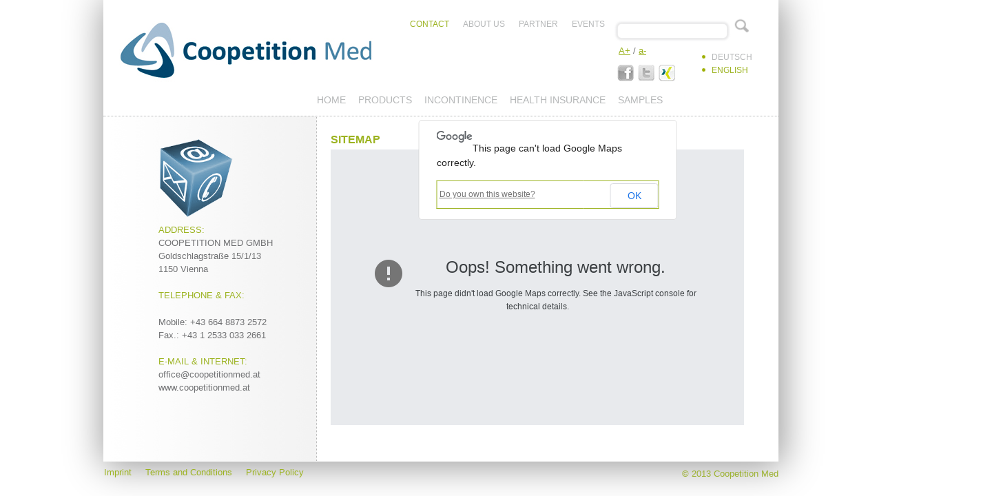

--- FILE ---
content_type: text/html; charset=utf-8
request_url: https://www.coopetitionmed.at/en/contact.html
body_size: 3255
content:
<!DOCTYPE html>
<html lang="en">
<head>
<meta charset="utf-8">
<title>Contact - Coopetition Med</title>
<base href="https://www.coopetitionmed.at/">
<meta name="robots" content="index,follow" />
<meta name="description" content="">
<meta name="keywords" content="">
<meta name="generator" content="Contao Open Source CMS">

<style>#wrapper{width:980px;margin:0 auto}#header{height:127px}#left{width:310px;right:310px}#container{padding-left:310px}#footer{height:1px}</style>
<link rel="stylesheet" href="system/modules/dlh_googlemaps/html/dlh_googlemaps.css">
<link rel="stylesheet" href="assets/css/9c5ae8af7b9c.css">
<script src="assets/js/9b37ec4993ae.js"></script>
<script src="https://maps.google.com/maps/api/js?language=en&amp;sensor=false"></script>
<script>
	var _gaq = _gaq || [];
	_gaq.push(['_setAccount', 'UA-36756923-1']);
	_gaq.push(['_gat._anonymizeIp']);
	_gaq.push(['_trackPageview']);
	(function() {
		var ga = document.createElement('script'); ga.type = 'text/javascript'; ga.async = true;
		ga.src = ('https:' == document.location.protocol ? 'https://ssl' : 'http://www') + '.google-analytics.com/ga.js';
		var s = document.getElementsByTagName('script')[0]; s.parentNode.insertBefore(ga, s);
	})();
</script>
<link rel="alternate" hreflang="de" lang="de" href="de/kontakt.html" title="Kontakt">
<script type="text/javascript" src="/files/fontsize.js"></script>
<!--[if lt IE 9]><script src="assets/html5shiv/3.6.1/html5shiv.js"></script><![endif]-->
</head>
<body id="top" class="mac chrome webkit ch131">

<div id="wrapper">

<header id="header">
<div id="header_innen">

<div id="logo"><img src="files/coopmed_images/logo_coop_neu.jpg" alt="Logo Coopetition Med" border="0" /></div>
        
        <div id="header-re">
        
        	<div id="header-mi">
<!-- indexer::stop -->
<nav class="mod_navigation .navi_service block" id="header-mi">

<a href="en/contact.html#skipNavigation41" class="invisible">Skip navigation</a>

<ul class="level_1">
<li class="active first"><span class="active first">Contact</span></li>
<li class="sibling"><a href="en/about-us.html" title="About us" class="sibling">About us</a></li>
<li class="sibling"><a href="en/partner.html" title="Partner" class="sibling">Partner</a></li>
<li class="sibling last"><a href="en/events.html" title="Events" class="sibling last">Events</a></li>
</ul>

<a id="skipNavigation41" class="invisible">&nbsp;</a>

</nav>
<!-- indexer::continue -->
</div>
            
            <div id="header-li">
            
            	<div id="src">
<!-- indexer::stop -->
<div class="mod_search block">

<form action="en/search.html" method="get">
<div class="formbody">
<label for="ctrl_keywords_46" class="invisible">Keywords</label>
<input type="search" name="keywords" id="ctrl_keywords_46" class="text" value="">
<input type="submit" id="ctrl_submit_46" class="submit" value="">
</div>
</form>

</div>
<!-- indexer::continue -->
</div>
                
                <div id="diverses">
                
                	<div id="modul1">
                      
                      <div id="modul1o"><script language="JavaScript" type="text/javascript">
	<!-- // fuer Browser ohne JavaScript auskommentieren
	// Links zum Vergroessern bzw. Verkleinern der Schrift einfuegen
	document.write ("<div><a href=\"" + (document.all ? "#" : "") + "\" onclick=\"javascript:incFontSize ();return false;\" title=\"Schrift vergr&ouml;&szlig;ern\">A+<\/a> / <a href=\"" + (document.all ? "#" : "") + "\" onclick=\"javascript:decFontSize ();return false;\" title=\"Schrift verkleinern\">a-<\/a><\/div>");
	// -->
</script></div>

                      
                      <div id="modul1u"><a href="de/social-media.html"><img style="margin-left: 15px; margin-right: 3px;" title="facebook" src="files/coopmed_images/fb.jpg" alt="facebook" width="24" height="24"><img style="margin-left: 3px; margin-right: 3px;" title="twitter" src="files/coopmed_images/twitter.jpg" alt="twitter" width="24" height="24"><img style="margin-left: 3px; margin-right: 3px;" title="xing" src="files/coopmed_images/xing.jpg" alt="xing" width="24" height="24"></a></div>
                      
                    </div>
                    
                    <div id="modul2">
<!-- indexer::stop -->
<nav class="mod_changelanguage block">


<ul class="level_1">
<li class="lang-de first"><a href="de/kontakt.html" title="Kontakt" class="lang-de first" hreflang="de">Deutsch</a></li>
<li class="lang-en last"><span class="lang-en last">English</span></li>
</ul>

</nav>
<!-- indexer::continue --></div>
                    
                </div>
            
           </div>
        
        </div>
        
</div>
</header>

<div class="custom">

<div id="Navigation">
<div class="inside">

<!-- indexer::stop -->
<nav class="mod_navigation block" id="mainmenue">

<a href="en/contact.html#skipNavigation47" class="invisible">Skip navigation</a>

<ul class="level_1">
<li class="first"><a href="en/home.html" title="Home" class="first">Home</a></li>
<li class="submenu"><a href="en/urology-products.html" title="Products" class="submenu">Products</a>
<ul class="level_2">
<li class="first"><a href="en/catheter.html" title="Catheter" class="first">Catheter</a></li>
<li class="last"><a href="en/leg-bags.html" title="Leg bags" class="last">Welland Medical</a></li>
</ul>
</li>
<li class="submenu"><a href="en/incontinence.html" title="Incontinence" class="submenu">Incontinence</a>
<ul class="level_2">
<li class="first"><a href="en/forms-of-incontinence.html" title="types of incontinence" class="first">Forms of incontinence</a></li>
<li class="last"><a href="en/diseases.html" title="Forms of incontinence" class="last">Diseases</a></li>
</ul>
</li>
<li><a href="en/health-insurance.html" title="Insurance carrier">health insurance</a></li>
<li class="last"><a href="en/samples.html" title="Sample" class="last">Samples</a></li>
</ul>

<a id="skipNavigation47" class="invisible">&nbsp;</a>

</nav>
<!-- indexer::continue -->

</div>
</div>

</div>

<div id="container">

<div id="main">
<div class="inside">

<div class="mod_article block" id="sitemap">
<!-- indexer::stop -->
<section class="mod_dlh_googlemaps block">

<h1>Sitemap</h1>

<div class="dlh_googlemap block" id="dlh_googlemap_1" style="width:600px;height:400px;"><noscript><p><img src="https://maps.google.com/maps/api/staticmap?center=48.2174709,16.2923337&amp;zoom=10&amp;maptype=roadmap&amp;sensor=false&amp;language=en&amp;size=600x400&amp;markers=48.2174709,16.2923337" alt=""></p></noscript></div>

<script>

function gmap1_initialize() {
	var gmap1_Options = {
		zoom: 10		, center: new google.maps.LatLng(48.2174709,16.2923337)

		, mapTypeId: google.maps.MapTypeId.ROADMAP
		, draggable: true		, disableDoubleClickZoom: true		, scrollwheel: true		, streetViewControl: true
				, mapTypeControl: true
		, mapTypeControlOptions: {
			style: google.maps.MapTypeControlStyle.DEFAULT			, position: google.maps.ControlPosition.TOP_RIGHT						, mapTypeIds: [
									google.maps.MapTypeId.HYBRID									,google.maps.MapTypeId.ROADMAP									,google.maps.MapTypeId.SATELLITE									,google.maps.MapTypeId.TERRAIN								]
					}
		
				, navigationControl: true
		, navigationControlOptions: {
			style: google.maps.NavigationControlStyle.ZOOM_PAN,
			position: google.maps.ControlPosition.TOP_LEFT		}
		
				, scaleControl: false
		
		
    };
    var gmap1 = new google.maps.Map(document.getElementById("dlh_googlemap_1"), gmap1_Options);

					var gmap1_0_marker = new google.maps.Marker({
			position: new google.maps.LatLng(48.2174709,16.2923337)
			, map: gmap1										, title:"Coopetition Med"
										, zIndex: 1								});
								var gmap1_0_infowindow = new google.maps.InfoWindow({
				position: new google.maps.LatLng(48.2174709,16.2923337),
								content: '<p style=\"margin-top: 0.05cm; margin-bottom: 0.05cm; background: #ffffff; line-height: 0.5cm;\"><span style=\"font-family: Times New Roman,serif;\"><span style=\"font-size: medium;\"><span style=\"color: #707173;\"><span style=\"font-family: Arial,serif;\"><span style=\"font-size: small;\"><span class=\"zwischenheadline\">COOPETITION MED GMBH</span><br>Pschorngasse 64/5<br>1160 Wien</span></span></span></span></span></p>'
				});
			google.maps.event.addListener(gmap1_0_marker, 'click', function() {
				gmap1_0_infowindow.open(gmap1);
				});
											
	if(window.gmap1_dynmap){
		gmap1_dynmap(gmap1);
	}

}

window.setTimeout("gmap1_initialize()", 500);

</script>

</section>
<!-- indexer::continue -->
</div>
 
</div>
 
</div>

<aside id="left">
<div class="inside">

<div class="mod_article block" id="contact">

<div class="ce_text block" style="margin-top:17px;">

<p><span class="zwischenheadline"><img style="margin-left: -10px;" title="Würfel" src="files/coopmed_images/wuerfel.png" alt="Würfel" width="130" height="130"><br>ADdRESS:</span><br>COOPETITION MED GMBH<br>Goldschlagstraße 15/1/13<br>1150 Vienna<br><br><span class="zwischenheadline">TELEphONe &amp; FAX:</span></p>
<p>Mobile: +43 664 8873 2572<br>Fax.: +43 1 2533 033 2661<br><br><span class="zwischenheadline">E-MAIL &amp; INTERNET:</span><br>&#111;&#102;&#102;&#105;&#x63;&#x65;&#x40;&#99;&#111;&#111;&#x70;&#x65;&#x74;&#x69;&#x74;&#x69;&#x6F;&#110;&#x6D;&#101;&#x64;&#46;&#97;&#116;<br>www.coopetitionmed.at</p>
</div>

</div>
 
</div>
</aside>

</div>

<footer id="footer">
<div class="inside">

<!-- indexer::stop -->
<nav class="mod_customnav block">

<a href="en/contact.html#skipNavigation20" class="invisible">Skip navigation</a>

<ul class="level_1">
<li class="first"><a href="en/imprint.html" title="Imprint" class="first">Imprint</a></li>
<li><a href="en/terms-and-conditions.html" title="Terms and Conditions">Terms and Conditions</a></li>
<li class="last"><a href="en/privacy-policy.html" title="Privacy Policy" class="last">Privacy Policy</a></li>
</ul>

<a id="skipNavigation20" class="invisible">&nbsp;</a>

</nav>
<!-- indexer::continue -->

<p class="footer_right">© 2013 Coopetition Med</p> 
</div>
</footer>

</div>

<script language="JavaScript" type="text/javascript">  
        <!-- // fuer Browser ohne JavaScript auskommentieren  
            init_FontSize (0.8, 'em', 0.1);  
        // -->  
</script>

<script src="assets/contao/js/scheduler.js?t=86400" id="cron"></script>

</body>
</html>

--- FILE ---
content_type: text/css
request_url: https://www.coopetitionmed.at/assets/css/9c5ae8af7b9c.css
body_size: 3373
content:
/* Contao Open Source CMS, (C) 2005-2013 Leo Feyer, LGPL license */
body,form{margin:0;padding:0}img{border:0}header,footer,nav,section,aside,article,figure,figcaption{display:block}body{font-size:100.01%}select,input,textarea{font-size:99%}#container,.inside{position:relative}#main,#left,#right{float:left;position:relative}#main{width:100%}#left{margin-left:-100%}#right{margin-right:-100%}#footer{clear:both}@media(max-width:767px){#wrapper{margin:0;width:auto}#container{padding-left:0;padding-right:0}#main,#left,#right{float:none;width:auto}#left{right:0;margin-left:0}#right{margin-right:0}}#main .inside{min-height:1px}img{max-width:100%;height:auto;-ms-interpolation-mode:bicubic;width:auto\9}.ce_gallery ul{margin:0;padding:0;overflow:hidden;list-style:none}.ce_gallery li{float:left}.ce_gallery li.col_first{clear:left}.block{overflow:hidden}.clear,#clear{height:.1px;font-size:.1px;line-height:.1px;clear:both}.invisible{width:0;height:0;left:-1000px;top:-1000px;position:absolute;overflow:hidden;display:inline}.custom{display:block}#container:after,.custom:after{content:".";display:block;height:0;clear:both;visibility:hidden}
/* Contao Open Source CMS, (C) 2005-2013 Leo Feyer, LGPL license */
body,div,h1,h2,h3,h4,h5,h6,p,blockquote,pre,code,ol,ul,li,dl,dt,dd,figure,table,th,td,form,fieldset,legend,input,textarea{margin:0;padding:0}table{border-spacing:0;border-collapse:collapse}caption,th,td{text-align:left;text-align:start;vertical-align:top}abbr,acronym{font-variant:normal;border-bottom:1px dotted #666;cursor:help}blockquote,q{quotes:none}fieldset,img{border:0}ul{list-style-type:none}sup{vertical-align:text-top}sub{vertical-align:text-bottom}del{text-decoration:line-through}ins{text-decoration:none}body{font:12px "Lucida Grande","Lucida Sans Unicode",Verdana,sans-serif;color:#000}input,button,textarea,select{font-family:inherit;font-size:99%;font-weight:inherit}pre,code{font-family:Monaco,monospace}h1,h2,h3,h4,h5,h6{font-size:100%;font-weight:normal}h1{font-size:1.8333em}h2{font-size:1.6667em}h3{font-size:1.5em}h4{font-size:1.3333em}table{font-size:inherit}caption,th{font-weight:bold}a{color:#00f}h1,h2,h3,h4,h5,h6{margin-top:1em}h1,h2,h3,h4,h5,h6,p,pre,blockquote,table,ol,ul,form{margin-bottom:12px}
/**
 * Global TinyMCE style sheet
 * 
 * Use this style sheet to define CSS classes for the rich text editor. The
 * stlye sheet will be included in the editor and the page layout automatically.
 * Although the stlye sheet is shared by all themes, you can override its
 * formattings in any of your theme style sheets.
 * 
 *   files/tinymce.css (this is how it looks like in TinyMCE)
 *   .warning { color:#c55; }
 * 
 *   theme_a.css (this is how it looks like in theme A)
 *   .warning { font-weight:bold; }
 * 
 *   theme_b.css (this is how it looks like in theme B)
 *   .warning { color:#000; }
 * 
 * If you do not want to use a global TinyMCE style sheet at all, simply delete
 * this file (files/tinymce.css).
 */
.zwischenheadline { color:#9cb320; text-transform:uppercase; margin-bottom: 5px;}
.mehr {width:55px; height: 13px;display: block; background-color:#9cb320;font: 11px Arial, Helvetica, sans-serif; color:#ffffff; padding-left: 5px; padding-bottom:0px; padding-top:1px; letter-spacing:1px; text-decoration:none; text-transform:uppercase;margin-top:6px;}
.bestdat {border: 0px; height:22px;}
/* Style sheet basic */
body{font:13px/19px Arial,Helvetica;font-weight:normal;color:#707173}body,div,h1,h2,h3,h4,h5,h6,p,blockquote,pre,code,ol,ul,li,dl,dt,dd,table,th,td,form,fieldset,legend,input,textarea{margin:0;padding:0}table{width:100%;border-collapse:collapse;border-spacing:0}caption,th,td{overflow:hidden;padding-left:3px;text-align:left;vertical-align:top;border:1px solid #9cb320}caption{text-align:left;vertical-align:top}table.rahmenlos{margin-top:15px;margin-left:-2px}table.rahmenlos caption{}table.rahmenlos td,table.rahmenlos th{border:0}table.rahmenlos td{text-align:left;vertical-align:top}table.mittig td{vertical-align:middle}blockquote,q{quotes:none}fieldset,img{border:0}img{float:left;margin-right:10px}ul,li{margin-left:8px;list-style-image:url("../../files/coopmed_images/gruener_punkt.png")}sup{vertical-align:text-top}sub{vertical-align:text-bottom}del{text-decoration:line-through}ins{text-decoration:none}a{text-decoration:underline;color:#9cb320}a:hover,a:focus{text-decoration:underline;color:#9cb320}.mod_breadcrumb a:hover,.mod_breadcrumb a:focus{text-decoration:underline}:focus{outline:0}h1{padding-top:2px;padding-bottom:5px;font:16px Arial,Helvetica;font-weight:bold;color:#9cb320;text-transform:uppercase}h2{padding-top:2px;padding-bottom:5px;font:16px Arial,Helvetica;color:#b5b7b8;text-transform:uppercase}h3{font:13px Arial,Helvetica;color:#9cb320;text-transform:uppercase}input,button,textarea,select{font-size:99%;font-family:inherit;font-weight:inherit}pre,code{font:12px "Lucida Console",Monaco,monospace}table{font-size:inherit}caption,th{font-weight:bold}abbr,acronym{border-bottom:1px dotted #666;font-variant:normal;cursor:help}p,pre,blockquote,ol,ul,form{margin-bottom:20px}
@media screen{
/* Style sheet layout */
#wrapper{width:980px;background-color:#fff;-webkit-box-shadow:3px 3px 50px 4px #999;box-shadow:3px 3px 50px 4px #999;behavior:url('assets/css3pie/1.0.0/PIE.htc')}#container{min-height:500px;clear:both;margin-top:41px;padding-top:0;background:url("../../files/coopmed_images/hg_left.jpg") left top repeat-y;border-top:1px dotted #b5b7b8}#main{width:670px}#main .inside{padding:23px 45px 23px 20px}#left{width:310px;margin-top:-7px}#left .inside{padding:15px 40px 25px 80px}#main .ce_teaser{padding-bottom:10px;border-bottom:1px dotted #b5b7b8}li{list-style-image:url("../../files/coopmed_images/gruener_punkt.png")}.ce_downloads li{margin-left:-6px;list-style-type:none}.toggler{width:100%;height:20px;margin-bottom:3px;padding-top:3px;padding-left:20px;background:#9cb320 url("../../files/coopmed_images/plus.png") left center no-repeat;font-size:14px;color:#fff;text-transform:uppercase}.toggler.active{width:100%;height:20px;margin-bottom:3px;padding-top:3px;padding-left:20px;background:#9cb320 url("../../files/coopmed_images/minus.png") left center no-repeat;font-size:14px;color:#fff;text-transform:uppercase}.accordion div{margin-top:7px;margin-bottom:15px}#footer{width:980px}#footer .mod_customnav ul{margin-top:7px;margin-right:10px;margin-left:-7px}#footer .mod_customnav li{display:inline;padding-right:8px;list-style-type:none}#footer .mod_customnav a{text-decoration:none;color:#9cb320}#footer .mod_customnav a:hover,#footer .mod_customnav a:focus{text-decoration:none;color:#fff}#footer .footer_right{float:right;margin-top:-37px;color:#9cb230}#lightbox img{margin-top:10px;margin-bottom:10px;border:1px solid rgba(176,177,178,0.5);border-radius:5px;behavior:url('assets/css3pie/1.0.0/PIE.htc')}#mbOverlay{background-color:rgba(102,102,102,0.6)}#mbTitle,#mbPrevLink,#mbNextLink,#mbCloseLink{font:13px Arial,Helvetica,Verdana,sans-serif;font-weight:normal;color:#fff}#mbPrevLink big,#mbNextLink big,#mbCloseLink big{font:18px Arial,Helvetica,Verdana,sans-serif;font-weight:normal;color:#fff}#mbCenter{background-color:#c8c8c8}#mbCenter.mbLoading{background-color:#c8c8c8;background-image:url("../../files/coopmed_images/loading.gif")}.size{display:none}.bestdat td,tr{height:22px;border:1px solid #9cb320}#formular tr,td{height:35px;border:0px}#formular input{width:250px}#ctrl_10{margin-bottom:10px}#formular td.col_first{width:150px}#ctrl_10 input{width:auto}#formular .submit{width:100px;margin-top:7px}#formular .captcha_text{display:block;margin-top:7px}#opt_17_0{margin-left:-113px}#lbl_17_0{margin-left:-113px}#opt_31_0{margin-left:-113px}#lbl_31_0{margin-left:-113px}#formular .hinweis{margin-top:-35px}.error{color:#f00}input,button,textarea,select{margin-top:3px}#ctrl_29{}.rahmenlos tr,td{border:0px}
}
@media screen{
/* Style sheet header */
#header{width:980px;height:127px}#header_innen{width:980px;height:127px}#logo{width:426px;height:120px;float:left;margin-top:7px}#header-re{width:517px;height:127px;float:right}#header-mi{width:305px;height:127px;margin-left:-18px}#header-mi ul{margin:25px 0 0;text-align:right}#header-mi li{display:inline;padding-right:4px;padding-left:4px;text-align:center}#header-mi a{font:12px Arial,Helvetica;text-decoration:none;color:#b5b7b8;text-transform:uppercase;list-style-image:url("../../files/coopmed_images/gruener_punkt.png")}#header-mi li a:hover{text-decoration:none;color:#9cb320;text-transform:uppercase;list-style-image:url("../../files/coopmed_images/gruener_punkt.png")}#header-mi li .active{font-size:12px;text-decoration:none;color:#9cb320;text-transform:uppercase;list-style-image:url("../../files/coopmed_images/gruener_punkt.png")}#header-li{width:249px;height:127px;top:-127px;position:relative;float:right}#suche{width:255px;height:64px;overflow:hidden}#src{width:255px;height:64px;overflow:hidden}#src.mod_article{width:255px;height:24px;overflow:hidden}#suche.mod_article{width:255px;height:24px;overflow:hidden}.mod_search{padding-top:23px}#src .mod_search{padding-top:23px}#ctrl_keywords_8{width:160px;height:22px;margin-left:15px;-webkit-box-shadow:0 0 3px 2px rgba(195,196,197,0.4);box-shadow:0 0 3px 2px rgba(195,196,197,0.4);border:1px solid rgba(195,196,197,0.3);border-radius:6px;behavior:url('assets/css3pie/1.0.0/PIE.htc')}#ctrl_submit_8{width:23px;height:23px;margin-left:5px;background:url("../../files/coopmed_images/lupe.png") left top no-repeat;border:1px;border-radius:5px;behavior:url('assets/css3pie/1.0.0/PIE.htc')}#ctrl_keywords_9{width:160px;height:22px;display:none;margin-left:15px;-webkit-box-shadow:0 0 3px 2px rgba(195,196,197,0.4);box-shadow:0 0 3px 2px rgba(195,196,197,0.4);border:1px solid rgba(195,196,197,0.3);border-radius:6px;behavior:url('assets/css3pie/1.0.0/PIE.htc')}#ctrl_submit_9{width:23px;height:23px;display:none;margin-left:5px;background:url("../../files/coopmed_images/lupe.png") left top no-repeat;border:1px;border-radius:5px;behavior:url('assets/css3pie/1.0.0/PIE.htc')}#ctrl_keywords_46{width:160px;height:22px;margin-left:15px;-webkit-box-shadow:0 0 3px 2px rgba(195,196,197,0.4);box-shadow:0 0 3px 2px rgba(195,196,197,0.4);border:1px solid rgba(195,196,197,0.3);border-radius:6px;behavior:url('assets/css3pie/1.0.0/PIE.htc')}#ctrl_submit_46{width:23px;height:23px;margin-left:5px;background:url("../../files/coopmed_images/lupe.png") left top no-repeat;border:1px;border-radius:5px;behavior:url('assets/css3pie/1.0.0/PIE.htc')}#ctrl_keywords_48{width:160px;height:22px;display:none;margin-left:15px;-webkit-box-shadow:0 0 3px 2px rgba(195,196,197,0.4);box-shadow:0 0 3px 2px rgba(195,196,197,0.4);border:1px solid rgba(195,196,197,0.3);border-radius:6px;behavior:url('assets/css3pie/1.0.0/PIE.htc')}#ctrl_submit_48{width:23px;height:23px;display:none;margin-left:5px;background:url("../../files/coopmed_images/lupe.png") left top no-repeat;border:1px;border-radius:5px;behavior:url('assets/css3pie/1.0.0/PIE.htc')}.relevance,.url{display:none}#diverses{width:249px;height:63px}#modul1{width:130px;height:63px;float:left}#modul1o{width:130px;height:30px;padding-left:17px}#modul1u{width:130px;height:33px}#modul2{width:100px;height:63px;float:right;margin-right:13px;padding-top:10px}.mod_changelanguage{font-size:12px;color:#b5b7b8;text-transform:uppercase}.mod_changelanguage ul li{list-style-image:url("../../files/coopmed_images/gruener_punkt.png")}.mod_changelanguage a,.mod_changelanguage a:link,.mod_changelanguage a:visited{text-decoration:none;color:#B5B7B8}.mod_changelanguage a:hover{text-decoration:none;color:#9CB320}.mod_changelanguage span{text-decoration:none;color:#9CB320}
}
@media screen{
/* Style sheet navigation_left */
.navi_left{margin:0;padding:0;font:14px/19px Arial,Helvetica}.navi_left ul{margin:0;padding:0}.navi_left li{margin:0;padding:0}.navi_left li .submenu{width:200px;display:block;margin:20px 0 10px;padding:2px 0 1px 5px;background-color:#9cb320;text-decoration:none;color:#fff;text-transform:uppercase}.navi_left ul.level_2 li{width:200px;display:block;border-bottom:1px solid #c3c4c5;color:#b5b7b8;text-transform:none}.navi_left ul.level_2 li a{text-decoration:none;color:#b5b7b8;text-transform:none}.navi_left ul.level_2 li a:hover{text-decoration:none;color:#9cb320;text-transform:none}.navi_left ul.level_2 li .active{padding-left:10px;text-decoration:none;color:#9cb320;text-transform:none}
}
/* Style sheet jk-css-dropdown-1-msi */
#mainmenue ul ul li{background-color:rgba(255,255,255,0.9);opacity:none}.ie7 #mainmenue .submenu:hover ul,.ie7 #mainmenue .active ul,.ie7 #mainmenue  li.service.trail ul.level_2{margin-top:30px;margin-left:-90px}
/* Style sheet jk-css-dropdown-1-mainmenue */
#mainmenue{overflow:visible;z-index:999999999999999999999999}#mainmenue{width:100%;height:41px;position:absolute;margin-top:10px;margin-left:294px}#mainmenue li{overflow:visible;float:left;display:block;padding-right:10px;text-align:center;background-color:transparent}#mainmenue .level_2 li{padding-bottom:0;border-top:1px solid #b5b7b8;border-right:1px solid #b5b7b8;border-bottom:0px solid #b5b7b8;border-left:1px solid #b5b7b8}#mainmenue a,#mainmenue span{width:100%;display:block;font:14px Arial,Helvetica;text-decoration:none;color:#b5b7b8;text-transform:uppercase}#mainmenue li:hover a,#mainmenue a:hover,#mainmenue .active,#mainmenue .trail a,#mainmenue a:focus{color:#9cb320}#mainmenue li:hover ul a{color:#b5b7b8}#mainmenue .submenu ul{height:0px;position:absolute;overflow:hidden;-moz-transition: height 0.5s ease-out;-webkit-transition: height 0.5s ease-out;-o-transition: height 0.5s ease-out;transition: height 0.5s ease-out}#mainmenue .submenu:hover ul,#mainmenue .level_1 li.active:focus ul{height:200px;position:absolute;overflow:hidden}#mainmenue li.service.trail ul{height:200px;position:absolute;overflow:hidden;margin-top:13px}#mainmenue .level_2{width:25%;position:absolute;margin-top:10px;margin-left:-7px}#mainmenue .level_2 li{width:70%;text-align:left;z-index: 99999999999}#mainmenue .level_2 .first{}#mainmenue .level_2 .sibling,#mainmenue .level_2 .first,#mainmenue .level_2 .last{color:#b0b1b2;text-transform:none}#mainmenue .level_2 a,#mainmenue .level_2 span.active{width:90%;display:block;padding-top:3px;padding-bottom:3px;padding-left:4px;text-transform:none;font:14px Arial}#mainmenue .level_2 a:hover,#mainmenue .level_2 span.active,#mainmenue .level_2 a:focus{color:#9cb320}#mainmenue .level_2 .last a,#mainmenue .level_2 .last.active .active{border-bottom: none}#mainmenue .level_2 .last{border-bottom:1px solid #b5b7b8}


--- FILE ---
content_type: application/javascript
request_url: https://www.coopetitionmed.at/files/fontsize.js
body_size: 563
content:
    var initial_font_size = 0.8;  
    var font_unity = 'em';  
    var delta = 0.1;  
    var fsize = initial_font_size;  
    function init_FontSize (ifs, fu, del)  
    {  
        if (!isNaN(ifs))  
            initial_font_size = parseFloat(ifs);  
        if ("pt,pc,in,mm,cm,px,em,ex,%".indexOf (fu) != -1)  
            font_unity = fu;  
        if (!isNaN(del))  
            delta = parseFloat(del);  
        if (isNaN(parseFloat(document.getElementsByTagName('body')[0].style.fontSize)) || parseFloat(document.getElementsByTagName('body')[0].style.fontSize) == 0)  
            fsize = getFontSize ();  
        else  
            fsize = parseFloat(document.getElementsByTagName('body')[0].style.fontSize);  
        if (fsize != initial_font_size)  
            addFontSizeToLinks ();  
        document.getElementsByTagName('body')[0].style.fontSize = fsize + font_unity;  
    }  
    function incFontSize ()  
    {  
        if (!isNaN(delta))  
            setFontSize (Math.round((parseFloat(fsize) + parseFloat(delta)) * 100) / 100);  
    }  
    function decFontSize ()  
    {  
        if (!isNaN(delta))  
            setFontSize (Math.round((parseFloat(fsize) - parseFloat(delta)) * 100) / 100);  
    }  
    function setFontSize (newsize)  
    {  
        if (!isNaN(newsize))  
        {  
            fsize = Math.round((parseFloat(newsize)) * 100) / 100;  
            document.getElementsByTagName('body')[0].style.fontSize = fsize + font_unity;  
            addFontSizeToLinks ();  
        }  
    }  
    function getFontSize ()  
    {  
        var fs;  
      
        if (document.location.search != "" && (document.location.search).match (/fsize=[0-9]+\.?[0-9]*/i))  
            fs = ("" + (document.location.search).match (/fsize=[0-9]+\.?[0-9]*/i)).replace (/fsize=/i, '');  
        else  
            fs = initial_font_size;  
        return fs;  
    }  
    function getDomainURL (URL)  
    {  
        if (URL.match (/^((http:\/\/)?(www\.)?((([0-9a-z][0-9a-z-]+\.)+)([a-z]{2,3}))).*/))  
            return URL.match (/^((http:\/\/)?(www\.)?((([0-9a-z][0-9a-z-]+\.)+)([a-z]{2,3}))).*/)[1];  
        else  
            return "";  
    }  
    function addFontSizeToLinks ()  
    {  
        for (i = 0; i < document.links.length; i++)  
        {  
            if (!(document.links[i].href).match (/^mailto:/)  
                && !(document.links[i].href).match (/^(http:\/\/)?(www\.)?((([0-9a-z][0-9a-z-]+\.)+)([a-z]{2,3}))[\/]+$/)  
                && (document.links[i].href).indexOf (getDomainURL (self.location.href)) != -1  
                )  
            {  
                if ((document.links[i].href).match (/fsize=[0-9]+\.?[0-9]{0,2}/i))  
                    document.links[i].href = (document.links[i].href).replace (/fsize=[0-9]+\.?[0-9]{0,2}/i, ("fsize=" + fsize));  
                else  
                    if ((document.links[i].href).indexOf ('?') != -1)  
                        document.links[i].href = document.links[i].href + "&fsize=" + fsize;  
                    else  
                        document.links[i].href = document.links[i].href + "?fsize=" + fsize;  
            }  
        }  
    }

--- FILE ---
content_type: application/javascript
request_url: https://www.coopetitionmed.at/assets/contao/js/scheduler.js?t=86400
body_size: 58
content:
/* Contao Open Source CMS, (C) 2005-2013 Leo Feyer, LGPL license */
var tmo=parseInt(document.getElementById("cron").src.replace(/^[^=]+=/,""));setTimeout(function(){window.jQuery?jQuery.ajax("system/cron/cron.txt",{complete:function(e){var t=e.responseText||0;parseInt(t)<Math.round(+(new Date)/1e3)-tmo&&jQuery.ajax("system/cron/cron.php")}}):window.MooTools&&(new Request({url:"system/cron/cron.txt",onComplete:function(e){e||(e=0),parseInt(e)<Math.round(+(new Date)/1e3)-tmo&&(new Request({url:"system/cron/cron.php"})).get()}})).get()},5e3);